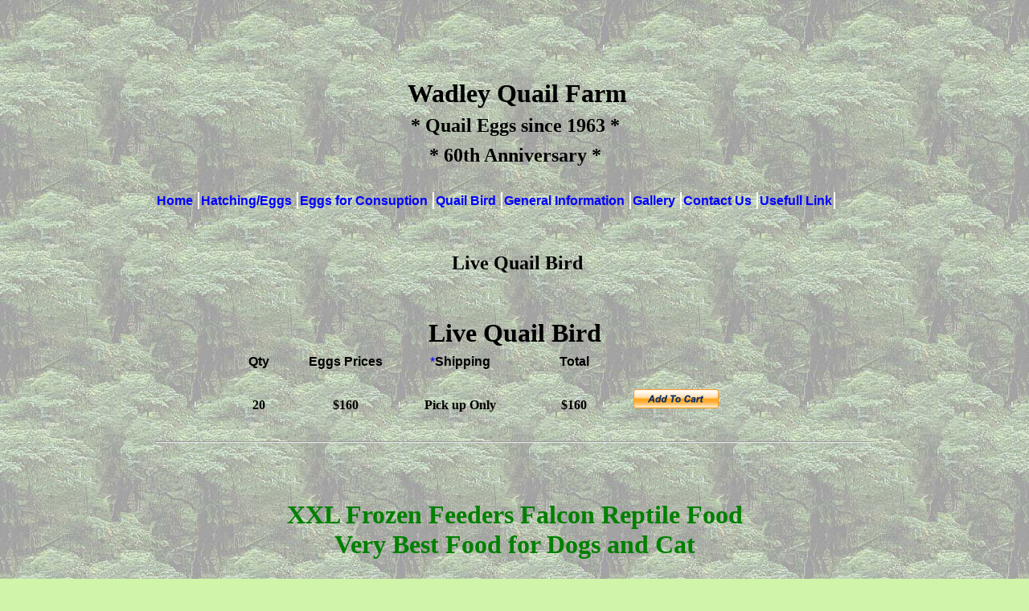

--- FILE ---
content_type: text/html
request_url: http://wadley-quail-farm.com/live_frozen-quail.html
body_size: 2997
content:
<head>
<meta name="msvalidate.01" content="E2D1D225BA0421D8A94B4AA86A57C953" />
<title>Quail Eggs & Live Quail, Quail Egg Hatching - Wadley Quail Farm,bobwhite quail hatchery,bobwhite quail farms,
games,quail hatching eggs,hatching pheadant eggs;raising quail,gamebird hatching eggs,
quail game farms,georgia quial farm,georgia bob white quail hunting,poultry hatcheries,
hunting games,hatching chicken eggs,hatching quail eggs,poultry hatchery,bird eggs</title>
<META name="y_key" content="b789151ecae78856" /> 

<meta name="description" content="Quail eggs,  live quail, quail eggs for hatching live quail 
at Wadley Quail Farm in Wadley,GA.  We sell Jumbo Wisconsin Bobwhite Quail. Wadley Quail 
Farm has produced what we think is the best all purpose Bobwhite Quail on the market today. We are
a NPIP tested and certified disease free farm">

<META NAME="Keywords" CONTENT="wadley quail farm,bobwhite quail eggs,hatching eggs,quail,
wadleyquailfarm,hatching quail eggs,quail eggs,Bobwhite quail,Georgia giant,Jumbo Wisconsin Quail,NPIP,">

 
<link rel="shortcut icon" href="favicon.ico" >
<link rel="icon" type="image/gif" href="animated_favicon1.gif" >


<meta name="GOOGLEBOT" content="index,follow"> 

<META NAME="robots" CONTENT="INDEX,FOLLOW">

<META NAME="revisit-after" CONTENT="12 Days">

<meta NAME="GENERATOR" CONTENT="Homesite 4.0">
<meta NAME="ROBOTS" CONTENT="ALL">
<META name="verify-v1" content="hYfdMjB+NraIPfP2AEIFGbNXl3tKQ+r4C44zEpk0G9w=" /> 
<style type='text/css'>
a.navbar
{
float: center;
width: 50px;
padding: 2px;
border-right: 2px solid white;
font-family: arial,helvetica;
font-size: 12pt;
font-weight: bold;
text-decoration: none;
text-align: center;
}

a.navbar:link
{
color: blue;
background-color: forest2.jpg ;
}

a.navbar:visited
{
color: blue;
background-color: forest2.jpg ;
}

a.navbar:hover 
{
color: black;
background-color:#ebf5fb ;
}

a.navbar:active 
{
color: black;
background-color: forest2.jpg ;
}
</style>		

</head>



<BODY background="forest2.jpg" bgcolor="#D0F5A9" link="#0000ff" vlink="#000099" >

<div align="center">
 


  <table border="0" width="900" height=285 style="HEIGHT: 285px; WIDTH: 900px">
    <TR> 
      <TD width=100%> <FONT face="" size=6> 
        <P><STRONG>&nbsp;&nbsp;&nbsp;&nbsp;&nbsp;&nbsp;&nbsp;&nbsp;&nbsp;&nbsp;&nbsp;&nbsp;&nbsp;&nbsp;&nbsp;&nbsp;&nbsp;&nbsp; 
          </STRONG>
        <STRONG> <FONT color=#000000 face=Helvetica size=2><B><FONT face=QuickType 
            size=6>
        <div align="center">&nbsp;Wadley Quail Farm</div>
        <div align="center">
          <div align="center"> <FONT size=5>&nbsp;&nbsp; * </FONT><FONT face="" size=5>Quail 
            Eggs since 1963 *</FONT>&nbsp;&nbsp; </div>
          <div align="center"> <FONT size=5>&nbsp;&nbsp; * </FONT><FONT face="" size=5>60th Anniversary 
             *</FONT>&nbsp;&nbsp; </div>
        </div>
        </FONT></B></FONT> </STRONG> 
         <p> 
<a href="index.html" class="navbar">
Home  </a>

<a href="quail-eggs.html" class="navbar"> 
Hatching/Eggs 
</a>

<a href="quail_eggs_for_human_consumption.html" class="navbar"> 
Eggs for Consuption  
</a>

<A href="live_frozen-quail.html" class="navbar" target="new" >
Quail Bird 
</a>
<a href="hatching.html" class="navbar"> 
General Information 
</a>
<a href="gallery.html" class="navbar"> 
Gallery  
</a>
<a href="form-page.html" class="navbar"> 
Contact Us  
</a>
<a href="usefull-link.html" class="navbar"> 
Usefull Link  
</a>
</p>
        
        
        </FONT> </td></tr>
<TR> 
      <TD width=100%> <FONT face="" size=5> 
        <P><STRONG>&nbsp;&nbsp;&nbsp;&nbsp;&nbsp;&nbsp;&nbsp;&nbsp;&nbsp;&nbsp;&nbsp;&nbsp;&nbsp;&nbsp;&nbsp;&nbsp;&nbsp;&nbsp; 
          </STRONG>
        <STRONG> <FONT color=#000000 face=Helvetica size=2><B><FONT face=QuickType 
            size=5>
        <div align="center">&nbsp;Live Quail Bird</div>
<p><a name="live"></a></p></td></tr>
<br>

  <TR> 
      <TD width=100%> <FONT face="" size=5> 
        <P><STRONG>&nbsp;&nbsp;&nbsp;&nbsp;&nbsp;&nbsp;&nbsp;&nbsp;&nbsp;&nbsp;&nbsp;&nbsp;&nbsp;&nbsp;&nbsp;&nbsp;&nbsp;&nbsp; 
          </STRONG>
        <STRONG> <FONT color=#000000 face=Helvetica size=2><B><FONT face=QuickType 
            size=6>
        <div align="center">Live Quail Bird</div>
 
        
<table border="0" width="900" height=285 style="HEIGHT: 285px; WIDTH: 476px">
<table width="80%" height="100" border="0" align="center" cellpadding="0" cellspacing="5">
          <tr> 
            <td width="10%"><div align="center"><font face="Arial, Helvetica" size="3"><b>Qty</b></font></div></td>  
            <td width="20%"><div align="center"><font face="Arial, Helvetica" size="3"><b>Eggs Prices</b></font></div></td>
            <td width="20%"><div align="center"><font face="Arial, Helvetica" size="3"><font color="blue">*</font><b>Shipping</b></font></div></td>
            <td width="20%"><div align="center"><font face="Arial, Helvetica" size="3"><b>Total</b></font></div></td>
            <td width="30%"><div align="center"></div></td>
          </tr>
           </tr>
            <tr>
              <td colspan="5"><div align="center"></div>                <div align="center"></div></td>
              </tr>
              </form></td></tr>
          <tr> 
            <td><div align="center"><b>20</b></div></td>
            <td><div align="center"><b>$160</b></div></td>
            <td><div align="center"><b>Pick up Only</b></div></td>
            <td><div align="center"><b>$160</b></div></td>
            <td><div aling="center"><form target="paypal" action="https://www.paypal.com/cgi-bin/webscr" method="post">
<input type="hidden" name="cmd" value="_cart">
<input type="hidden" name="business" value="mail@wadley-quail-farm.com">
<input type="hidden" name="item_name" value="20 Live Quail ">
<input type="hidden" name="amount" value="160.00">
<input type="hidden" name="no_note" value="1">
<input type="hidden" name="currency_code" value="USD">
<input type="hidden" name="lc" value="US">
<input type="image" src="https://www.paypal.com/en_US/i/btn/sc-but-03.gif" border="0" name="submit" alt="Make payments with 

PayPal - it's fast, free and secure!">
<input type="hidden" name="add" value="1">
</form>
</div></td></tr>
  
  </table>
<hr></hr>

<TR> 
      <TD width=100%> <FONT face="" size=5> 
        <P><STRONG>&nbsp;&nbsp;&nbsp;&nbsp;&nbsp;&nbsp;&nbsp;&nbsp;&nbsp;&nbsp;&nbsp;&nbsp;&nbsp;&nbsp;&nbsp;&nbsp;&nbsp;&nbsp; 
          </STRONG>
        <STRONG> <FONT color=#000000 face=Helvetica size=2><B><FONT face=QuickType 
            size=5>
        <div align="center"><font size="6" color="#008000">XXL Frozen Feeders Falcon Reptile Food</font></div>
        <div align="center"><font size="6" color="#008000">Very Best Food for Dogs and Cat</font></div>


 <p align="center"><font size="4" face="Verdana, Arial, Helvetica, sans-serif">Our Frozen feeders are great for

 hobbyist and breeders looking for a nutritious alternative for snake food,reptile food,lizard food,

 hawk food, raptor food,falcon food, cat food, dog food, and pet food.

Reaching 16 oz at maturity makes our frozen feeders perfect for multiple nutritious meals.

Our GA GIANT quail are fed an all natural diet of cracked corn and roasted soybeans. Vitamin, mineral, probiotic,

 plus extra calcium and phosphorus are added for healt and maintenance.

Our flock is kept off the ground on wire. Noantibiotics because thing are healthy and sanitary.

Our products are all organic. We can drop ship or ship direct year round. We ship UPS, Mon-Wed  

Thank you again for choosing Wadley Quail Farm. We look forward to serving you with excellent quality and 

exceptional service at the best possible.<br><br></td></tr></table>
<p></p>

</font>
            <P>
</p></td></tr>
<TR> 
      <TD> <FONT face="" size=5> 
<table width="50%" height="100" border="0" align="center" cellpadding="0" cellspacing="5">
          <tr> 
            <td width="10%"><div align="center"><font face="Arial, Helvetica" size="3"><b>Qty</b></font></div></td>  
            <td width="20%"><div align="center"><font face="Arial, Helvetica" size="3"><b>Eggs Prices</b></font></div></td>
            <td width="20%"><div align="center"><font face="Arial, Helvetica" size="3"><font color="blue">*</font><b>Shipping<br> & Dry Ice</b></font></div></td>
            <td width="20%"><div align="center"><font face="Arial, Helvetica" size="3"><b>Total</b></font></div></td>
            <td width="30%"><div align="center"></div></td>
          </tr>
           </tr>
            <tr>
              <td colspan="5"><div align="center"></div>                <div align="center"></div></td>
              </tr>
              </form></td></tr>
          <tr> 
            <td><div align="center"><b>50</b></div></td>
            <td><div align="center"><b>$215</b></div></td>
            <td><div align="center"><b>$50.00</b></div></td>
            <td><div align="center"><b>$265</b></div></td>
            <td><div aling="center"><form target="paypal" action="https://www.paypal.com/cgi-bin/webscr" method="post">
<input type="hidden" name="cmd" value="_cart">
<input type="hidden" name="business" value="mail@wadley-quail-farm.com">
<input type="hidden" name="item_name" value="50 Frozen Quail ">
<input type="hidden" name="amount" value="265.00">
<input type="hidden" name="no_note" value="1">
<input type="hidden" name="currency_code" value="USD">
<input type="hidden" name="lc" value="US">
<input type="image" src="https://www.paypal.com/en_US/i/btn/sc-but-03.gif" border="0" name="submit" alt="Make payments with 

PayPal - it's fast, free and secure!">
<input type="hidden" name="add" value="1">
</form>
</div></td></tr>
  <tr> 
            <td><div align="center"><b>100</b></div></td>
            <td><div align="center"><b>$400</b></div></td>
            <td><div align="center"><b>$60.00</b></div></td>
            <td><div align="center"><b>$460</b></div></td>
            <td><div aling="center"><form target="paypal" action="https://www.paypal.com/cgi-bin/webscr" method="post">
<input type="hidden" name="cmd" value="_cart">
<input type="hidden" name="business" value="mail@wadley-quail-farm.com">
<input type="hidden" name="item_name" value="100 Frozen Quail ">
<input type="hidden" name="amount" value="460.00">
<input type="hidden" name="no_note" value="1">
<input type="hidden" name="currency_code" value="USD">
<input type="hidden" name="lc" value="US">
<input type="image" src="https://www.paypal.com/en_US/i/btn/sc-but-03.gif" border="0" name="submit" alt="Make payments with 

PayPal - it's fast, free and secure!">
<input type="hidden" name="add" value="1">
</form>
</div></td></tr>
  </table>
 <center><font face="Arial, Helvetica" color="blue" size="3"><b>*SHIPPING RATES VARY ACCORDING TO YOUR ZIP CODE</b></font></center>
<font face="Helvetica" size="2" color="#000000"><FONT 
            size=2><font size="2"><br> 
          </font></FONT></font> <font size="3"></font><br>
        <font face="arial" size="4"><b>Our products are all natural. We can drop ship or ship direct year round. We ship UPS,Mon-Wed 






</font>
            <P>
</p></td></tr> 

  </table>
<font size="3"><a href="index.html">Back to Home</a></font>
</center>
 
<center>

<hr>
<font face="helvetica, arial" size=-2 color="">Wadley Quail Farm <br> PO Box 338<br> Wadley, GA 30477<br>
(478)-252-5345<br>
E-mail us at: </font><a href="mailto:mail@wadley-quail-farm.com"><font face="helvetica, arial" size=-2 color="">mail@wadley-quail-farm.com</font></a><p></p>




</center></BODY></html>

